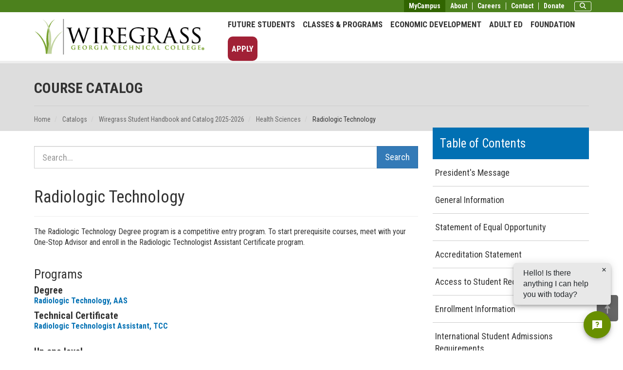

--- FILE ---
content_type: text/html; charset=UTF-8
request_url: https://wiregrass.edu/course-catalog/current/divisions/allied-health/radiologic-technology
body_size: 10702
content:
<!doctype html>
<html lang="en">
<head>
    <meta charset="utf-8"/>
<meta http-equiv="x-ua-compatible" content="ie=edge"/>


<meta name="robots" content="">

<title>Course Catalog | Wiregrass Georgia Technical College</title>

<meta name="viewport" content="width=device-width, initial-scale=1, maximum-scale=2"/>
<meta name="description" content="A record of the current and past Student Handbook and Course Catalogs for Wiregrass Georgia Technical College."/>
<meta name="keywords" content="Student Handbook, Course Catalog, Programs of Study"/>

        <link rel="icon" href="/favicon.ico">
            <link rel="apple-touch-icon" sizes="57x57" href="/images/apple-touch-icon-57.png"/>
                <link rel="apple-touch-icon" sizes="72x72" href="/images/apple-touch-icon-72.png"/>
                <link rel="apple-touch-icon" sizes="114x114" href="/images/apple-touch-icon-114.png"/>
                <link rel="apple-touch-icon" sizes="120x120" href="/images/apple-touch-icon-120.png"/>
                <link rel="apple-touch-icon" sizes="144x144" href="/images/apple-touch-icon-144.png"/>
                <link rel="apple-touch-icon" sizes="152x152" href="/images/apple-touch-icon-152.png"/>
        <meta name="application-name" content="Wiregrass Georgia Technical College">
        <meta name="msapplication-TileColor" content="#EFEFEF">
    <meta content="yes" name="mobile-web-app-capable">
    <meta name="mobile-web-app-status-bar-style" content="black-translucent">

        <link rel="canonical" href="https://www.wiregrass.edu/course-catalog"/>

        <meta property="og:title" content="Course Catalog | Wiregrass Georgia Technical College"/>
    <meta property="og:site_name" content="Wiregrass Georgia Technical College"/>
    <meta property="og:url" content="https://www.wiregrass.edu/course-catalog"/>
    <meta property="og:description" content="A record of the current and past Student Handbook and Course Catalogs for Wiregrass Georgia Technical College."/>
    <meta property="og:type" content="Website"/>
    <meta property="og:image" content="https://www.wiregrass.edu/uploads/groups/3/images/Logo/logo_copyright_2017.png" />


        <meta name="geo.region" content="US-GA"/>
    <meta name="geo.placename" content="Valdosta"/>
    <meta name="geo.position"
          content=";"/>
    <meta name="ICBM"
          content=";"/>
<!-- HTML5 Shim and Respond.js IE8 support of HTML5 elements and media queries -->
<!--[if lt IE 9]>
<script src="/packages/nimble/cms-static/html5shiv-printshiv.min.js" async></script>
<script src="/packages/nimble/cms-static/respond.min.js" async></script>
<![endif]-->

<script type="text/javascript" src="/packages/nimble/cms/web.0e476681b56424a79ce9.js" async></script>

<script type="text/javascript">
    if (!window.NimbleCms) (function (n, t, s) {
        s = n.NimbleCms = {_pending: []};
        for (var c in t) s[t[c]] = (function () {
            s._pending.push(arguments);
        }).bind(s, t[c]);
    })(window, ['widget', 'extern', 'ready', 'load']);
</script>

    <script async src="https://www.googletagmanager.com/gtag/js?id=G-L6BG2HBQGT"></script>
    <script type="text/javascript">
        window.dataLayer = window.dataLayer || [];
        function gtag(){dataLayer.push(arguments);}
        gtag('js', new Date());

        gtag('config', 'G-L6BG2HBQGT');
    </script>

<!-- begin header assets-->
<link href="/packages/nimble/education/web.bc3c2e8b4966900a41be.css" rel="stylesheet" type="text/css">
<!-- end header assets-->
<link rel="stylesheet" href="/packages/nimble/legacy/legacy-web-bundle.e453a41ede6a50517a45.css">
<link media="all" type="text/css" rel="stylesheet" href="https://wiregrass.edu/css/custom-styles.css">



<script type="text/javascript" src="/packages/nimble/legacy/legacy-web-bundle.e453a41ede6a50517a45.js"></script>



        <link rel="stylesheet" href="/dist/site.3642b2dab145b5a5dae3.css"/>


    <!-- Google Tag Manager -->
    <script>(function(w,d,s,l,i){w[l]=w[l]||[];w[l].push({'gtm.start':
                new Date().getTime(),event:'gtm.js'});var f=d.getElementsByTagName(s)[0],
                j=d.createElement(s),dl=l!='dataLayer'?'&l='+l:'';j.async=true;j.src=
                'https://www.googletagmanager.com/gtm.js?id='+i+dl;f.parentNode.insertBefore(j,f);
        })(window,document,'script','dataLayer','GTM-5DH55BW');</script>
    <!-- End Google Tag Manager -->

    <!-- Google Tag Manager -->
    <script>(function(w,d,s,l,i){w[l]=w[l]||[];w[l].push({'gtm.start':
                new Date().getTime(),event:'gtm.js'});var f=d.getElementsByTagName(s)[0],
                j=d.createElement(s),dl=l!='dataLayer'?'&l='+l:'';j.async=true;j.src=
                'https://www.googletagmanager.com/gtm.js?id='+i+dl;f.parentNode.insertBefore(j,f);
        })(window,document,'script','dataLayer','GTM-5DH55BW');</script>
    <!-- End Google Tag Manager -->

    <!-- Google Tag Manager -->
    <script>(function(w,d,s,l,i){w[l]=w[l]||[];w[l].push({'gtm.start':
                new Date().getTime(),event:'gtm.js'});var f=d.getElementsByTagName(s)[0],
            j=d.createElement(s),dl=l!='dataLayer'?'&l='+l:'';j.async=true;j.src=
            'https://www.googletagmanager.com/gtm.js?id='+i+dl;f.parentNode.insertBefore(j,f);
        })(window,document,'script','dataLayer','GTM-KLT8Z6C');</script>
    <!-- End Google Tag Manager -->

    <script src="/js/jquery.numscroller-1.0.js"></script>
    <script src="/js/siteimproveanalytics.js"></script>

    <!-- Global site tag (gtag.js) - Google Ads: 723018389 -->
    <script async src="https://www.googletagmanager.com/gtag/js?id=AW-723018389"></script>
    <script>
        window.dataLayer = window.dataLayer || [];
        function gtag(){dataLayer.push(arguments);}
        gtag('js', new Date());

        gtag('config', 'AW-723018389');
    </script>


    <style>
#course-menu-collapse {
    margin: -16px -15px 0 -15px;
}
#course-menu-collapse .panel-group .panel-heading+.panel-collapse>.list-group, .panel-group .panel-heading+.panel-collapse>.panel-body {
    border: 1px solid #ddd !important;
    margin-top: -1px;
    border-radius: 0px 0px 4px 4px !important;
}
.card-header {
    color: #333;
    background-color: #f5f5f5;
    border: 1px solid #ddd !important;
    border-radius: 4px !important;
}

</style>


</head>
<body>

<!-- Google Tag Manager (noscript) -->
<noscript><iframe src="https://www.googletagmanager.com/ns.html?id=GTM-5DH55BW"
                  height="0" width="0" style="display:none;visibility:hidden"></iframe></noscript>
<!-- End Google Tag Manager (noscript) -->

<!-- Google Tag Manager (noscript) -->
<noscript><iframe src="https://www.googletagmanager.com/ns.html?id=GTM-5DH55BW"
                  height="0" width="0" style="display:none;visibility:hidden"></iframe></noscript>
<!-- End Google Tag Manager (noscript) -->

<!-- Google Tag Manager (noscript) -->
<noscript><iframe src="https://www.googletagmanager.com/ns.html?id=GTM-KLT8Z6C"
                  height="0" width="0" style="display:none;visibility:hidden"></iframe></noscript>
<!-- End Google Tag Manager (noscript) -->

<!--[if lt IE 9]>
    <p class="alert alert-warning browserupgrade">You are using an <strong>outdated</strong> browser. Please <a href="//browsehappy.com/" target="_blank">upgrade your browser</a> to improve your experience.</p>
<![endif]-->
<noscript>
    <div class="alert alert-danger">
        <p>
            To use this site, you'll need to enable JavaScript. If you aren't sure how, <a href="//enable-javascript.com" target="_blank">follow these instructions</a>.
        </p>
    </div>
</noscript>
<div class="container-fluid wrapper">

        <header class="hidden-print">

    <nav aria-label="main navigation">

        
        <div class="nav-top container-fluid hidden-xs">

            <div class="header-links">

                <div class="container">

                    <div class="row">

                        <div class="vcenter pull-right col col-xs-12 col-sm-12 col-md-12 col-lg-12">
                                                        <ul class="nav navbar-nav navbar-right quick-links">
    <li class="active"><a href="/mycampus">MyCampus</a></li>
    <li><a href="/about">About</a></li>
    <li><a href="/jobs">Careers</a></li>
    <li><a href="https://wiregrass.secure.force.com/inquiry/TargetX_Base__InquiryForm#?formId=a0B5f000008ZHzeEAG" target="_blank">Contact</a></li>
    <li><a href="/donate">Donate</a></li>
        <li>
                <div class="header-search" role="search">
            <button class="search-toggle btn btn-sm" data-target="#mobile-search-lg" data-toggle="modal" type="button"><span class="fa fa-search fa-3x"></span><span class="sr-only">Search</span></button>

<div class="modal fade" id="mobile-search-lg" tabindex="-1" role="dialog" aria-labelledby="MobileSearch">
    <div class="modal-sm">
        <div class="modal-content" id="MobileSearch">
            <div class="modal-title sr-only">Site Search</div>
            <div class="modal-header">
                <button type="button" class="close" data-dismiss="modal"><span class="fa fa-times" aria-hidden="true"></span><span class="sr-only">Close</span></button>
            </div>
            <div class="modal-body">
                                <div class="program-modal-wrapper">
    <form method="GET" action="https://wiregrass.edu/course-catalog/current/search/programs" accept-charset="UTF-8" class="search">
    <div class="input-group">
        <label for="programSearch">Search Programs</label>
        <input class="form-control" id="programSearch" title="Catalog Search" placeholder="Accounting, Cosmetology, Nursing..." name="q" type="text">
        <span class="input-group-btn">
                <button class="btn btn-search" type="submit" title="Submit"><span class="fa fa-search"></span>Search</button>
        </span>
    </div>
    <div class="catalog-search-footer"><a href="/course-catalog/current/programs">Search all Programs A-Z</a></div>
    </form>
</div>


<hr style="color: rgba(0,0,0,0.2);" />

<form method="GET" action="https://wiregrass.edu/search" accept-charset="UTF-8" class="search">
    <div class="input-group">
        <label for="siteSearch">Search Site</label>
        <input class="form-control" title="Site Search" id="siteSearch" placeholder="Search..." name="q" type="text">
        <span class="input-group-btn">
                <button class="btn btn-search" type="submit" title="Submit"><span class="fa fa-search"></span>Search</button>
            </span>
    </div>
</form>

            </div>
            <div class="modal-footer">
                <button type="button" class="btn btn-default" data-dismiss="modal">Close</button>
            </div>
        </div>
    </div>
</div>



        </div>
            </li>
</ul>                                                    </div>

                    </div>

                </div>

            </div>

            <div class="container">

                <div class="row">

                    <div class="vcenter col col-xs-12 col-sm-4 col-md-4 col-lg-4">
                                                <div class="header-logo">
                            <a href="https://www.wiregrass.edu"><img class="img-responsive" src="/uploads/groups/3/images/Logo/logo_copyright_2017.png" alt="Wiregrass Georgia Technical College" title="Wiregrass Georgia Technical College" /></a>                        </div>
                                            </div><!--
                            --><div class="vcenter pull-right col col-xs-12 col-sm-8 col-md-8 col-lg-8">
                                                <div class="nav-main navbar-collapse collapse" role="navigation">
    <div class="container">

                <div data-editable="true"  class="design-block-1" data-block-name="design-block-1" data-block-id="4" data-module="nimble.widget.navigation" data-module-id="1" data-page-id="0" data-has-parent="0" data-shared="true"><ul class="nav navbar-nav navigation_1 " id="navigation_169821660b3d6d">
    <li class="dropdown"><a href="#" class="dropdown-toggle link828  " data-toggle="dropdown" aria-expanded="false">Future Students <span class="caret"></span></a><ul class="dropdown-menu row"><li class=""><a href="/one-stop" class="link810  page368  " target="_self">One-Stop</a></li><li class=""><a href="/one-stop/apply-to-wiregrass" class="link829  page377  " target="_self">Apply to Wiregrass</a></li><li class=""><a href="/georgia-match" class="link839  page405  " target="_self">GEORGIA MATCH</a></li><li class=""><a href="/academics/programs-hs" class="link220  page119  " target="_self">Programs for High School Students</a></li><li class=""><a href="/military-and-veteran-students" class="link232  page128  " target="_self">Military and Veteran Students</a></li><li class=""><a href="/financial-aid" class="link184  page59  " target="_self">Financial Aid</a></li><li class=""><a href="/mycampus/bookstore" class="link761  page246  " target="_self">Bookstore</a></li><li class=""><a href="/one-stop/apply-to-wiregrass/tuition-cost-and-fees" class="link830  page379  " target="_self">Tuition Cost and Fees</a></li></ul></li><li class="dropdown"><a href="#" class="dropdown-toggle link1  " data-toggle="dropdown" aria-expanded="false">Classes & Programs <span class="caret"></span></a><ul class="dropdown-menu row"><li class=""><a href="/academics" class="link284  page33  " target="_self">Academics</a></li><li class=""><a href="/academic-support-services" class="link285  page179  " target="_self">Academic Support Services</a></li><li class=""><a href="https://www.wiregrass.edu/course-catalog/current/programs" class="link398  " target="_blank">Programs of Study</a></li><li class=""><a href="https://www.wiregrass.edu/register-for-classes" class="link528  " target="_blank">Course Schedule</a></li><li class=""><a href="https://www.wiregrass.edu/online-programs" class="link744  " target="_blank">eCampus and Online Programs</a></li><li class=""><a href="/evening-programs" class="link752  page348  " target="_self">Evening Programs</a></li><li class=""><a href="/academics/programs-hs" class="link167  page119  " target="_self">Programs for High School Students</a></li><li class=""><a href="/academics/apprenticeships" class="link365  page224  " target="_self">Apprenticeships</a></li><li class=""><a href="/academics/gatapp" class="link273  page109  " target="_self">GaTAPP</a></li><li class=""><a href="/academics/live-work" class="link282  page108  " target="_self">Live Work</a></li><li class=""><a href="/academics/prior-learning-credit" class="link235  page118  " target="_self">Prior Learning Credit</a></li></ul></li><li class="dropdown"><a href="#" class="dropdown-toggle link581  " data-toggle="dropdown" aria-expanded="false">Economic Development <span class="caret"></span></a><ul class="dropdown-menu row"><li class=""><a href="https://ce.wiregrass.edu" class="link883  " target="_blank">Continuing Education</a></li><li class=""><a href="/academics/gatapp" class="link674  page109  " target="_self">GaTAPP</a></li><li class=""><a href="https://ce.wiregrass.edu/public/category/programArea.do?method=load&selectedProgramAreaId=1017809" class="link888  " target="_blank">Driver's Education</a></li><li class=""><a href="https://careertraining.wiregrass.edu/" class="link895  " target="_blank">Online Career Training</a></li><li class=""><a href="https://www.ed2go.com/wiregrass" class="link885  " target="_blank">Personal + Professional Development</a></li><li class=""><a href="/continuing-education/industryready" class="link588  page260  " target="_self">IndustryReady</a></li><li class=""><a href="https://ce.wiregrass.edu/search/publicCourseSearchDetails.do?method=load&courseId=1057661&selectedProgramAreaId=1024992&selectedProgramStreamId=" class="link940  " target="_blank">Real Estate Courses</a></li><li class=""><a href="/air-traffic-control" class="link589  page146  " target="_self">Air Traffic Control</a></li><li class=""><a href="/business-and-industry" class="link715  page136  " target="_self">Business and Industry</a></li><li class=""><a href="/business-and-industry/facility-rental" class="link592  page138  " target="_self">Facility Rentals</a></li></ul></li><li class="dropdown"><a href="#" class="dropdown-toggle link911  " data-toggle="dropdown" aria-expanded="false">Adult Ed <span class="caret"></span></a><ul class="dropdown-menu row"><li class=""><a href="/adult-education" class="link912  " target="_self">Overview</a></li><li class=""><a href="/adult-education/adult-ed-sites" class="link655  page83  " target="_self">Adult Education Sites</a></li><li class=""><a href="/adult-education/classes" class="link649  page63  " target="_self">Classes</a></li><li class=""><a href="/adult-education/career-plus" class="link955  page440  " target="_self">Career Plus</a></li><li class=""><a href="/adult-education/high-school-equivalency-ged-em-hiset-em" class="link653  page64  " target="_self">High School Equivalency (GED & <em>HiSET</em>)</a></li><li class=""><a href="/adult-education/transition-services-and-iet" class="link651  page85  " target="_self">Transition Services and IET</a></li><li class=""><a href="/adult-education/certified-literate-community-program" class="link650  page65  " target="_self">Certified Literate Community Program</a></li></ul></li><li class=""><a href="/foundation" class="link923  page97  " target="_self">Foundation</a></li><li class=""><a href="https://wiregrass.my.site.com/apply" class="link958  " target="_blank">Apply</a></li>
</ul></div>
        <div class="xs-quick-links hidden-sm hidden-md hidden-lg">
                        <ul class="nav navbar-nav navbar-right quick-links">
    <li class="active"><a href="/mycampus">MyCampus</a></li>
    <li><a href="/about">About</a></li>
    <li><a href="/jobs">Careers</a></li>
    <li><a href="https://wiregrass.secure.force.com/inquiry/TargetX_Base__InquiryForm#?formId=a0B5f000008ZHzeEAG" target="_blank">Contact</a></li>
    <li><a href="/donate">Donate</a></li>
        <li>
                <div class="header-search" role="search">
            <button class="search-toggle btn btn-sm" data-target="#mobile-search-lg" data-toggle="modal" type="button"><span class="fa fa-search fa-3x"></span><span class="sr-only">Search</span></button>

<div class="modal fade" id="mobile-search-lg" tabindex="-1" role="dialog" aria-labelledby="MobileSearch">
    <div class="modal-sm">
        <div class="modal-content" id="MobileSearch">
            <div class="modal-title sr-only">Site Search</div>
            <div class="modal-header">
                <button type="button" class="close" data-dismiss="modal"><span class="fa fa-times" aria-hidden="true"></span><span class="sr-only">Close</span></button>
            </div>
            <div class="modal-body">
                                <div class="program-modal-wrapper">
    <form method="GET" action="https://wiregrass.edu/course-catalog/current/search/programs" accept-charset="UTF-8" class="search">
    <div class="input-group">
        <label for="programSearch">Search Programs</label>
        <input class="form-control" id="programSearch" title="Catalog Search" placeholder="Accounting, Cosmetology, Nursing..." name="q" type="text">
        <span class="input-group-btn">
                <button class="btn btn-search" type="submit" title="Submit"><span class="fa fa-search"></span>Search</button>
        </span>
    </div>
    <div class="catalog-search-footer"><a href="/course-catalog/current/programs">Search all Programs A-Z</a></div>
    </form>
</div>


<hr style="color: rgba(0,0,0,0.2);" />

<form method="GET" action="https://wiregrass.edu/search" accept-charset="UTF-8" class="search">
    <div class="input-group">
        <label for="siteSearch">Search Site</label>
        <input class="form-control" title="Site Search" id="siteSearch" placeholder="Search..." name="q" type="text">
        <span class="input-group-btn">
                <button class="btn btn-search" type="submit" title="Submit"><span class="fa fa-search"></span>Search</button>
            </span>
    </div>
</form>

            </div>
            <div class="modal-footer">
                <button type="button" class="btn btn-default" data-dismiss="modal">Close</button>
            </div>
        </div>
    </div>
</div>



        </div>
            </li>
</ul>        </div>

    </div>
</div>                    </div>

                </div>

            </div>
        </div>

                <div class="nav-mobile container-fluid hidden-sm hidden-md hidden-lg">
    <div class="container">
        <div class="row">

            <div class="vcenter nav-mobile-logo text-center col-xs-6">
                                <a href="https://www.wiregrass.edu"><img class="img-responsive" src="/uploads/groups/3/images/Logo/logo_copyright_mini_2017.png" alt="Wiregrass Georgia Technical College" title="Wiregrass Georgia Technical College" /></a>            </div><!--
            --><div class="vcenter text-right col-xs-2">
                                <button class="search-toggle btn btn-sm" data-target="#mobile-search" data-toggle="modal" type="button"><span class="fa fa-search fa-3x"></span><span class="sr-only">Search</span></button>
            </div><!--
            --><div class="vcenter text-right col-xs-2">
                                <button class="translate-toggle btn btn-sm search-toggle" data-target="#translate-modal" data-toggle="modal" type="button"><img src="/images/translate.svg" alt="translate icon" class="sr-hidden translate-icon" /><span class="sr-only">Translate this page</span></button>
            </div><!--
            --><div class="vcenter text-left col-xs-2">
                                <button class="navbar-toggle btn btn-sm" data-target=".navbar-collapse" data-toggle="collapse" type="button"><span class="sr-only">Toggle navigation</span><span class="fa fa-bars fa-3x"></span></button>
            </div>


        </div>
    </div>

        <div class="modal fade" id="mobile-search" tabindex="-1" role="dialog" aria-labelledby="MobileSearch">
        <div class="modal-sm">
            <div class="modal-content" id="MobileSearch">
                <div class="modal-title sr-only">Site Search</div>
                <div class="modal-header">
                    <button type="button" class="close" data-dismiss="modal"><span class="fa fa-times" aria-hidden="true"></span><span class="sr-only">Close</span></button>
                    <h4 class="modal-title">Search</h4>
                </div>
                <div class="modal-body">
                                        <div class="program-modal-wrapper">
    <form method="GET" action="https://wiregrass.edu/course-catalog/current/search/programs" accept-charset="UTF-8" class="search">
    <div class="input-group">
        <label for="programSearch">Search Programs</label>
        <input class="form-control" id="programSearch" title="Catalog Search" placeholder="Accounting, Cosmetology, Nursing..." name="q" type="text">
        <span class="input-group-btn">
                <button class="btn btn-search" type="submit" title="Submit"><span class="fa fa-search"></span>Search</button>
        </span>
    </div>
    <div class="catalog-search-footer"><a href="/course-catalog/current/programs">Search all Programs A-Z</a></div>
    </form>
</div>


<hr style="color: rgba(0,0,0,0.2);" />

<form method="GET" action="https://wiregrass.edu/search" accept-charset="UTF-8" class="search">
    <div class="input-group">
        <label for="siteSearch">Search Site</label>
        <input class="form-control" title="Site Search" id="siteSearch" placeholder="Search..." name="q" type="text">
        <span class="input-group-btn">
                <button class="btn btn-search" type="submit" title="Submit"><span class="fa fa-search"></span>Search</button>
            </span>
    </div>
</form>

                </div>
                <div class="modal-footer">
                    <button type="button" class="btn btn-default" data-dismiss="modal">Close</button>
                </div>
            </div>
        </div>
    </div>
    </div>
                <div class="hidden-sm hidden-md hidden-lg">
            <div class="nav-main navbar-collapse collapse" role="navigation">
    <div class="container">

                <div data-editable="true"  class="design-block-1" data-block-name="design-block-1" data-block-id="4" data-module="nimble.widget.navigation" data-module-id="1" data-page-id="0" data-has-parent="0" data-shared="true"><ul class="nav navbar-nav navigation_1 " id="navigation_169821660b5c30">
    <li class="dropdown"><a href="#" class="dropdown-toggle link828  " data-toggle="dropdown" aria-expanded="false">Future Students <span class="caret"></span></a><ul class="dropdown-menu row"><li class=""><a href="/one-stop" class="link810  page368  " target="_self">One-Stop</a></li><li class=""><a href="/one-stop/apply-to-wiregrass" class="link829  page377  " target="_self">Apply to Wiregrass</a></li><li class=""><a href="/georgia-match" class="link839  page405  " target="_self">GEORGIA MATCH</a></li><li class=""><a href="/academics/programs-hs" class="link220  page119  " target="_self">Programs for High School Students</a></li><li class=""><a href="/military-and-veteran-students" class="link232  page128  " target="_self">Military and Veteran Students</a></li><li class=""><a href="/financial-aid" class="link184  page59  " target="_self">Financial Aid</a></li><li class=""><a href="/mycampus/bookstore" class="link761  page246  " target="_self">Bookstore</a></li><li class=""><a href="/one-stop/apply-to-wiregrass/tuition-cost-and-fees" class="link830  page379  " target="_self">Tuition Cost and Fees</a></li></ul></li><li class="dropdown"><a href="#" class="dropdown-toggle link1  " data-toggle="dropdown" aria-expanded="false">Classes & Programs <span class="caret"></span></a><ul class="dropdown-menu row"><li class=""><a href="/academics" class="link284  page33  " target="_self">Academics</a></li><li class=""><a href="/academic-support-services" class="link285  page179  " target="_self">Academic Support Services</a></li><li class=""><a href="https://www.wiregrass.edu/course-catalog/current/programs" class="link398  " target="_blank">Programs of Study</a></li><li class=""><a href="https://www.wiregrass.edu/register-for-classes" class="link528  " target="_blank">Course Schedule</a></li><li class=""><a href="https://www.wiregrass.edu/online-programs" class="link744  " target="_blank">eCampus and Online Programs</a></li><li class=""><a href="/evening-programs" class="link752  page348  " target="_self">Evening Programs</a></li><li class=""><a href="/academics/programs-hs" class="link167  page119  " target="_self">Programs for High School Students</a></li><li class=""><a href="/academics/apprenticeships" class="link365  page224  " target="_self">Apprenticeships</a></li><li class=""><a href="/academics/gatapp" class="link273  page109  " target="_self">GaTAPP</a></li><li class=""><a href="/academics/live-work" class="link282  page108  " target="_self">Live Work</a></li><li class=""><a href="/academics/prior-learning-credit" class="link235  page118  " target="_self">Prior Learning Credit</a></li></ul></li><li class="dropdown"><a href="#" class="dropdown-toggle link581  " data-toggle="dropdown" aria-expanded="false">Economic Development <span class="caret"></span></a><ul class="dropdown-menu row"><li class=""><a href="https://ce.wiregrass.edu" class="link883  " target="_blank">Continuing Education</a></li><li class=""><a href="/academics/gatapp" class="link674  page109  " target="_self">GaTAPP</a></li><li class=""><a href="https://ce.wiregrass.edu/public/category/programArea.do?method=load&selectedProgramAreaId=1017809" class="link888  " target="_blank">Driver's Education</a></li><li class=""><a href="https://careertraining.wiregrass.edu/" class="link895  " target="_blank">Online Career Training</a></li><li class=""><a href="https://www.ed2go.com/wiregrass" class="link885  " target="_blank">Personal + Professional Development</a></li><li class=""><a href="/continuing-education/industryready" class="link588  page260  " target="_self">IndustryReady</a></li><li class=""><a href="https://ce.wiregrass.edu/search/publicCourseSearchDetails.do?method=load&courseId=1057661&selectedProgramAreaId=1024992&selectedProgramStreamId=" class="link940  " target="_blank">Real Estate Courses</a></li><li class=""><a href="/air-traffic-control" class="link589  page146  " target="_self">Air Traffic Control</a></li><li class=""><a href="/business-and-industry" class="link715  page136  " target="_self">Business and Industry</a></li><li class=""><a href="/business-and-industry/facility-rental" class="link592  page138  " target="_self">Facility Rentals</a></li></ul></li><li class="dropdown"><a href="#" class="dropdown-toggle link911  " data-toggle="dropdown" aria-expanded="false">Adult Ed <span class="caret"></span></a><ul class="dropdown-menu row"><li class=""><a href="/adult-education" class="link912  " target="_self">Overview</a></li><li class=""><a href="/adult-education/adult-ed-sites" class="link655  page83  " target="_self">Adult Education Sites</a></li><li class=""><a href="/adult-education/classes" class="link649  page63  " target="_self">Classes</a></li><li class=""><a href="/adult-education/career-plus" class="link955  page440  " target="_self">Career Plus</a></li><li class=""><a href="/adult-education/high-school-equivalency-ged-em-hiset-em" class="link653  page64  " target="_self">High School Equivalency (GED & <em>HiSET</em>)</a></li><li class=""><a href="/adult-education/transition-services-and-iet" class="link651  page85  " target="_self">Transition Services and IET</a></li><li class=""><a href="/adult-education/certified-literate-community-program" class="link650  page65  " target="_self">Certified Literate Community Program</a></li></ul></li><li class=""><a href="/foundation" class="link923  page97  " target="_self">Foundation</a></li><li class=""><a href="https://wiregrass.my.site.com/apply" class="link958  " target="_blank">Apply</a></li>
</ul></div>
        <div class="xs-quick-links hidden-sm hidden-md hidden-lg">
                        <ul class="nav navbar-nav navbar-right quick-links">
    <li class="active"><a href="/mycampus">MyCampus</a></li>
    <li><a href="/about">About</a></li>
    <li><a href="/jobs">Careers</a></li>
    <li><a href="https://wiregrass.secure.force.com/inquiry/TargetX_Base__InquiryForm#?formId=a0B5f000008ZHzeEAG" target="_blank">Contact</a></li>
    <li><a href="/donate">Donate</a></li>
        <li>
                <div class="header-search" role="search">
            <button class="search-toggle btn btn-sm" data-target="#mobile-search-lg" data-toggle="modal" type="button"><span class="fa fa-search fa-3x"></span><span class="sr-only">Search</span></button>

<div class="modal fade" id="mobile-search-lg" tabindex="-1" role="dialog" aria-labelledby="MobileSearch">
    <div class="modal-sm">
        <div class="modal-content" id="MobileSearch">
            <div class="modal-title sr-only">Site Search</div>
            <div class="modal-header">
                <button type="button" class="close" data-dismiss="modal"><span class="fa fa-times" aria-hidden="true"></span><span class="sr-only">Close</span></button>
            </div>
            <div class="modal-body">
                                <div class="program-modal-wrapper">
    <form method="GET" action="https://wiregrass.edu/course-catalog/current/search/programs" accept-charset="UTF-8" class="search">
    <div class="input-group">
        <label for="programSearch">Search Programs</label>
        <input class="form-control" id="programSearch" title="Catalog Search" placeholder="Accounting, Cosmetology, Nursing..." name="q" type="text">
        <span class="input-group-btn">
                <button class="btn btn-search" type="submit" title="Submit"><span class="fa fa-search"></span>Search</button>
        </span>
    </div>
    <div class="catalog-search-footer"><a href="/course-catalog/current/programs">Search all Programs A-Z</a></div>
    </form>
</div>


<hr style="color: rgba(0,0,0,0.2);" />

<form method="GET" action="https://wiregrass.edu/search" accept-charset="UTF-8" class="search">
    <div class="input-group">
        <label for="siteSearch">Search Site</label>
        <input class="form-control" title="Site Search" id="siteSearch" placeholder="Search..." name="q" type="text">
        <span class="input-group-btn">
                <button class="btn btn-search" type="submit" title="Submit"><span class="fa fa-search"></span>Search</button>
            </span>
    </div>
</form>

            </div>
            <div class="modal-footer">
                <button type="button" class="btn btn-default" data-dismiss="modal">Close</button>
            </div>
        </div>
    </div>
</div>



        </div>
            </li>
</ul>        </div>

    </div>
</div>        </div>

            
    </nav>

</header>    
    <main>

                <section role="main" aria-labelledby="content">
            <div class="content container-fluid">

                                <div class="title-bar">
        <div class="container">
            <div class="row">
                <div class="col-xs-12 col-sm-12 col-md-12 col-lg-12">
                                        <div class="page-title">Course Catalog</div>
                                        <ol class="breadcrumb"><li><a href="/">Home</a></li><li class="active">Course Catalog</li></ol>
                </div>
            </div>
        </div>
    </div>

                <div id="content" class="container">
                    <div class="row">
                        <div class="col-xs-12 col-sm-12 col-md-12 col-lg-12">
                                                        
                        </div>
                    </div>
                        <ol class="breadcrumb catalog-breadcrumb">
    <li>
        <a href="/">Home</a>
    </li>
    <li>
        <a href="/course-catalog">Catalogs</a>
    </li>
            <li>
            <a href="/course-catalog/current">Wiregrass Student Handbook and Catalog 2025-2026</a>
        </li>
                                        <li>
            <a href="/course-catalog/current/divisions/allied-health">
                Health Sciences
            </a>
        </li>
        <li class="active">
            Radiologic Technology
        </li>
    </ol>
<div class="row catalog-wrapper">
    <div class="nimble-widget-catalog-content">
        <div id="catalog-search" class="catalog-search" role="search">
    <form method="GET" action="https://wiregrass.edu/course-catalog/current/search" accept-charset="UTF-8">
    <div class="document-search">
        <div class="input-group">
            <label for="document-search-field" class="sr-only">Search Catalog</label>
            <input class="form-control input-lg typeahead" placeholder="Search..." required="required" name="q" title="Search Catalog" type="text" id="document-search-field" autocomplete="off">
            <span class="input-group-btn">
                 <input class="btn btn-lg btn-primary" type="submit" value="Search" id="document-search-button">
             </span>
        </div>
    </div>
    </form>
</div>            <h1>Radiologic Technology</h1>
    <hr />
            The Radiologic Technology Degree program is a competitive entry program. To start prerequisite courses, meet with your One-Stop Advisor and enroll in the Radiologic Technologist Assistant Certificate program.
                            <div class="programs-list">
        <h3>Programs</h3>
        
                                                
                                                            

            
                            <h6 style="margin-bottom: 0px !important;">Degree</h6>
                                                    <a href="/course-catalog/current/programs/radiologic-technology-degree">Radiologic Technology, AAS</a><br />
                            
            
            
                            <h6 style="margin-bottom: 0px !important;">Technical Certificate</h6>
                                                    <a href="/course-catalog/current/programs/radiologic-technologist-a">Radiologic Technologist Assistant, TCC</a><br />
                                    </div>
        <h6 class="catalog-up-one-level">Up one level<br />
    <a href="/course-catalog/current/divisions/allied-health">
        Health Sciences
    </a>
    </h6>
        <div class="catalog-disclaimer" role="complementary">
    <small>
            <p><strong>Notice and Responsibilities Regarding this Catalog</strong></p>
        <p class="nimble-paragraph-line-break">The information in this College Catalog and Student Handbook accurately reflects current policies and procedures at the time of publication. Students are admitted to the College under and are subject to the provisions of the Wiregrass Georgia Technical College Catalog and Student Handbooks for the term they initially enroll. Students in all programs are admitted under and are subject to the provisions of the College Catalog and Student Handbook and applicable addendums for the term they are admitted to the program at Wiregrass Georgia Technical College. If for any reason a break in enrollment occurs, students must reapply and satisfy the College Catalog and Student Handbook requirements for the term of their re-entry to any program. The provisions of this catalog are not to be regarded as an irrevocable contract between Wiregrass Georgia Technical College and the student. The College reserves the right to change any provision or requirement at any time.</p>

        </small>
</div>
    </div>
    <div class="nimble-widget-catalog-nav">
        <div id="catalog-nav" role="navigation" aria-labelledby="catalog-nav-heading">
    <div class="catalog-nav-toggle">Table of Contents ▾</div>
    <ul class="nav nav-stacked catalog-nav">

        <li id="catalog-nav-heading" class="dropdown-header">Table of Contents</li>

                                    <li>
                    <a href="/course-catalog/current/presidents-message" class="">President&#039;s Message</a>
                </li>
                            <li>
                    <a href="/course-catalog/current/general-information" class="">General Information</a>
                </li>
                            <li>
                    <a href="/course-catalog/current/statement-of-equal-opportunity" class="">Statement of Equal Opportunity</a>
                </li>
                            <li>
                    <a href="/course-catalog/current/accreditation-statement" class="">Accreditation Statement</a>
                </li>
                            <li>
                    <a href="/course-catalog/current/access-to-student-records" class="">Access to Student Records (FERPA)</a>
                </li>
                            <li>
                    <a href="/course-catalog/current/admissions" class="">Enrollment Information</a>
                </li>
                            <li>
                    <a href="/course-catalog/current/international-student-admissions-requirements" class="">International Student Admissions Requirements</a>
                </li>
                            <li>
                    <a href="/course-catalog/current/dual-enrollment" class="">Programs for High School Students</a>
                </li>
                            <li>
                    <a href="/course-catalog/current/change-of-programs-and-dual-majors" class="">Change of Programs and Dual Majors</a>
                </li>
                            <li>
                    <a href="/course-catalog/current/assessment" class="">Assessment</a>
                </li>
                            <li>
                    <a href="/course-catalog/current/program-specific-fees-and-refunds" class="">Tuition and Fees</a>
                </li>
                            <li>
                    <a href="/course-catalog/current/financial-assistance-information" class="">Financial Assistance Information</a>
                </li>
                            <li>
                    <a href="/course-catalog/current/student-registration-and-academic-information" class="">Student Registration and Academic Information</a>
                </li>
                            <li>
                    <a href="/course-catalog/current/academic-procedure" class="">Academic Procedures</a>
                </li>
                            <li>
                    <a href="/course-catalog/current/prior-learning-assessments" class="">Prior Learning Credits</a>
                </li>
                            <li>
                    <a href="/course-catalog/current/attendance-policy" class="">Attendance Policy</a>
                </li>
                            <li>
                    <a href="/course-catalog/current/adding-and-withdrawing-from-courses" class="">Adding and Withdrawing from Courses</a>
                </li>
                            <li>
                    <a href="/course-catalog/current/grade-reporting-and-grading-system" class="">Grade Reporting and Grading System</a>
                </li>
                            <li>
                    <a href="/course-catalog/current/advisement-and-retention-center" class="">One-Stop Enrollment and Success Center</a>
                </li>
                            <li>
                    <a href="/course-catalog/current/support-services" class="">Support Services</a>
                </li>
                            <li>
                    <a href="/course-catalog/current/student-organizations-and-activities" class="">Student Organizations and Activities</a>
                </li>
                            <li>
                    <a href="/course-catalog/current/general-policies-and-procedures" class="">General Policies and Procedures</a>
                </li>
                            <li>
                    <a href="/course-catalog/current/technical-standards-for-allied-health" class="">Technical Standards for Health Sciences</a>
                </li>
                            <li>
                    <a href="/course-catalog/current/dress-code" class="">Dress Code</a>
                </li>
                            <li>
                    <a href="/course-catalog/current/student-grievances-general-policy" class="">Student Grievances General Policy</a>
                </li>
                            <li>
                    <a href="/course-catalog/current/unlawful-harassment-and-discrimination-of-student-" class="">Unlawful Harassment and Discrimination of Student Policy</a>
                </li>
                            <li>
                    <a href="/course-catalog/current/emergency-procedures" class="">Emergency Procedures</a>
                </li>
                            <li>
                    <a href="/course-catalog/current/community-resources" class="">Community Resources</a>
                </li>
                            <li>
                    <a href="/course-catalog/current/adult-education-and-ged" class="">Adult Education and GED</a>
                </li>
                    
        <li class="faculty-link"><a href="/course-catalog/current/faculty" class="">Faculty</a></li>
        <li class="colleges-link"><a href="/course-catalog/current/divisions" class="active">Areas of Study</a></li>
        <li class="programs-link programs-table-link"><a href="/course-catalog/current/programs" class="">Programs</a></li>
        <li class="courses-link"><a href="/course-catalog/current/courses" class="">Courses</a></li>

    </ul>
</div>

<script>
    $(document).ready(function() {

        $('.catalog-nav-toggle').on('click', function () {

            $('.catalog-nav').toggleClass('open');

            // Change arrow direction
            if ($('.catalog-nav').hasClass('open')) {
                $(this).text('Table of Contents ▴');
            } else {
                $(this).text('Table of Contents ▾');
            }

        });

    });
</script>    </div>
</div>









                                                                    <div aria-multiselectable="true" class="panel-group" id="course-menu-collapse" role="tablist">
    <div class="card panel">
        <div class="card-header panel-heading" id="course-heading-1" role="tab">
            <div class="panel-title"><a data-nimble-allow-click="true" aria-controls="course-collapse-1" aria-expanded="false" class="collapsed btn-link" data-parent="#course-collapse-1" data-target="#course-collapse-1" data-toggle="collapse" href="javascript:void(0)">Archived Catalogs (prior to 2017)</a></div>
        </div>
        <div aria-labelledby="course-heading-1" class="panel-collapse collapse" id="course-collapse-1" role="tabpanel" aria-expanded="false" style="height: 0px;">
            <div class="panel-body">
                <div data-editable="true"  class="course-catalog-archived-1" data-block-name="course-catalog-archived-1" data-block-id="845" data-module="nimble.widget.content" data-module-id="551" data-page-id="176" data-has-parent="0" data-shared="0" data-block-unique="true"><p>Alumni, former students, or current students requiring an archived catalog prior to the ones listed above can email the Office of the Registrar at registrar@wiregrass.edu or call (229) 259-5536.</p>
</div>            </div>
        </div>
    </div>


</div>

<div data-editable="true"  class="course-catalog-information-block" data-block-name="course-catalog-information-block" data-block-id="847" data-module="nimble.widget.content" data-module-id="553" data-page-id="176" data-has-parent="0" data-shared="0" data-block-unique="true"><div height="10px">
  <!--spacer DIV to retain widget -->
</div>
</div>                                    </div>
            </div>
        </section>
        
    </main>

        <footer class="hidden-print footer" role="contentinfo">
    <div class="container-fluid">

        <div class="footer-nav">

            <div class="container">

                <div class="col-xs-12 col-sm-6 col-md-3 col-lg-3">
                    <div data-editable="true"  class="design-block-8" data-block-name="design-block-8" data-block-id="13" data-module="nimble.widget.navigation" data-module-id="2" data-page-id="0" data-has-parent="0" data-shared="true"><ul class="nav nav-stacked navigation_2 " id="navigation_269821660b809f">
    <li class="dropdown-header">Our Community</li><li class=""><a href="/about" class="link253  page17  " target="_self">About</a></li><li class=""><a href="/institutional-effectiveness/accreditation" class="link254  page99  " target="_self">Accreditation</a></li><li class=""><a href="/about/about-board-of-directors" class="link185  page86  " target="_self">Board of Directors</a></li><li class=""><a href="/foundation" class="link931  page97  " target="_self">Foundation</a></li><li class=""><a href="/institutional-effectiveness" class="link255  page98  " target="_self">Institutional Effectiveness</a></li><li class=""><a href="/pr-marketing" class="link256  page70  " target="_self">Public Relations and Marketing</a></li><li class=""><a href="/policies-and-procedures-manual" class="link298  page89  " target="_self">Policies and Procedures Manual</a></li><li class=""><a href="/about/our-mascot" class="link977  page445  " target="_self">Our Mascot</a></li><li class=""><a href="/about/our-mascot/mascot-reservation" class="link976  page454  " target="_self">Reserve Max the Fox</a></li><li class=""><a href="https://blog.wiregrass.edu" class="link837  " target="_blank">Wiregrass Photo Blog</a></li>
</ul></div>                </div>

                <div class="col-xs-12 col-sm-6 col-md-3 col-lg-3">
                    <div data-editable="true"  class="design-block-9" data-block-name="design-block-9" data-block-id="17" data-module="nimble.widget.navigation" data-module-id="3" data-page-id="0" data-has-parent="0" data-shared="true"><ul class="nav nav-stacked navigation_3 " id="navigation_369821660b8f96">
    <li class="dropdown-header">Services</li><li class=""><a href="/mycampus/bookstore" class="link408  page246  " target="_self">Bookstore</a></li><li class=""><a href="/academics/live-work" class="link246  page108  " target="_self">Live Work</a></li><li class=""><a href="/mycampus/testing-services" class="link333  page187  " target="_self">Testing Services</a></li><li class=""><a href="/academics/live-work" class="link260  " target="_self">Automotive Appointments</a></li><li class=""><a href="/academics/live-work" class="link258  " target="_self">Cosmetology Appointments</a></li><li class=""><a href="/academics/live-work" class="link259  " target="_self">Dental Appointments</a></li><li class=""><a href="https://www.wiregrass.edu/uploads/files/09/c4/09c4961dedc9cad943c0256feeee8996.pdf" class="link759  " target="_blank">Esthetics Appointments</a></li><li class=""><a href="https://www.wiregrass.edu/printing-and-graphics" class="link764  " target="_blank">Printing and Graphics</a></li>
</ul></div>                </div>

                <div class="col-xs-12 col-sm-6 col-md-3 col-lg-3">
                    <div data-editable="true"  class="design-block-10" data-block-name="design-block-10" data-block-id="18" data-module="nimble.widget.navigation" data-module-id="4" data-page-id="0" data-has-parent="0" data-shared="true"><ul class="nav nav-stacked navigation_4 " id="navigation_469821660b9bf4">
    <li class="dropdown-header">Frequently Visited</li><li class=""><a href="/mycampus" class="link970  page91  " target="_self">myCampus</a></li><li class=""><a href="https://www.wiregrass.edu/register-for-classes" class="link531  " target="_blank">Course Schedule</a></li><li class=""><a href="https://www.wiregrass.edu/human-resources-career-employer-services" class="link397  " target="_blank">Human Resources</a></li><li class=""><a href="https://www.wiregrass.edu/course-catalog" class="link462  " target="_blank">Student Handbook and Catalog</a></li><li class=""><a href="/library" class="link62  page56  " target="_self">Library</a></li><li class=""><a href="/mycampus/orientation" class="link251  page169  " target="_self">Orientation</a></li><li class=""><a href="/academics/programs-hs" class="link248  page119  " target="_self">Programs for High School Students</a></li><li class=""><a href="/registrar/transcript-request" class="link249  page106  " target="_self">Transcript Request</a></li>
</ul></div>                </div>

                <div class="col-xs-12 col-sm-6 col-md-3 col-lg-3">
                    <div data-editable="true"  class="design-block-11" data-block-name="design-block-11" data-block-id="19" data-module="nimble.widget.navigation" data-module-id="5" data-page-id="0" data-has-parent="0" data-shared="true"><ul class="nav nav-stacked navigation_5 " id="navigation_569821660ba792">
    <li class="dropdown-header">Resources</li><li class=""><a href="/sitemap" class="link34  " target="_self">A-Z Site Index</a></li><li class=""><a href="/business-and-industry" class="link186  page136  " target="_self">Business and Industry</a></li><li class=""><a href="/human-resources-career-employer-services/equity-compliance" class="link747  page93  " target="_self">Campus Equity & Compliance</a></li><li class=""><a href="/about/campus-police" class="link59  page35  " target="_self">Campus Police</a></li><li class=""><a href="/employee-portal" class="link242  page171  " target="_self">Employee Portal</a></li><li class=""><a href="/about/faculty-staff-directory" class="link67  page38  " target="_self">Faculty & Staff Directory</a></li><li class=""><a href="https://www.wiregrass.edu/academics/gainful-employment" class="link402  " target="_blank">Gainful Employment</a></li><li class=""><a href="/open-records" class="link241  page71  " target="_self">Open Records Request</a></li>
</ul></div>                </div>

            </div>

        </div>

        <div class="footer-location-info">
            <div class="container">

                <div class="col-xs-12 col-sm-6 col-md-3 col-lg-3">
                    <div data-editable="true"  class="design-block-12" data-block-name="design-block-12" data-block-id="15" data-module="nimble.widget.content" data-module-id="7" data-page-id="0" data-has-parent="0" data-shared="true"><p><span class="custom-heading-sm">Campus Locations</span></p>

<div><strong>Main Campus</strong><br />
4089 Val Tech Road<br />
Valdosta, Georgia 31602<br />
(229) 333-2100<br />
Fax (229) 333-2129</div>

<div>» <a href="/uploads/files/9e/95/9e9513ef9db5a87a389ea3049d4c845b.pdf" target="_blank">Campus Map - Download PDF</a><br />
» <a href="https://maps.google.com/?saddr=Current+Location&amp;daddr=408+Val+Tech+Road+Valdosta+GA+31602" target="_blank">Open in Google Maps</a></div>

<div>
<hr />
<p><strong>Ben Hill-Irwin Campus</strong><br />
667 Perry House Road<br />
Fitzgerald, Georgia 31750<br />
(229) 468-2000<br />
Fax (229) 468-2110</p>
</div>

<div>» <a href="/uploads/files/40/25/4025a16702423b264b01d073f30777e1.pdf" target="_blank">Campus Map - Download PDF</a><br />
» <a href="https://maps.google.com/?saddr=Current+Location&amp;daddr=667+Perry+House+Road+Fitzgerald,+Georgia+31750" target="_blank">Open in Google Maps</a>

<hr />
<p><strong>Coffee County Campus</strong><br />
706 West Baker Highway<br />
Douglas, Georgia 31533<br />
(912) 389-4303<br />
Fax (912) 389-4308</p>
</div>

<div>» <a href="/uploads/files/a8/a0/a8a0106e12230ee8a4aa51686ec25067.pdf" target="_blank">Campus Map - Download PDF</a><br />
» <a href="https://maps.google.com/?saddr=Current+Location&amp;daddr=706+West+Baker+Highway+Douglas+Georgia+31533" target="_blank">Open in Google Maps</a></div>

<div>
<hr />
<p><strong>Cook County Center</strong><br />
1676 North Elm Street<br />
Sparks, Georgia 31647<br />
(229) 549-7368<br />
Fax (229) 549-6286</p>
</div>

<div>» <a href="/uploads/files/d0/75/d0758f93f0079393632af750aa83bd35.pdf">Campus Map - Download PDF</a><br />
» <a href="https://maps.google.com/?saddr=Current+Location&amp;daddr=1676+North+Elm+Street+Sparks+GA+31647" target="_blank">Open in Google Maps</a></div>
</div>                </div>

                <div class="col-xs-12 col-sm-6 col-md-3 col-lg-3">
                    <div data-editable="true"  class="design-block-13" data-block-name="design-block-13" data-block-id="33" data-module="nimble.widget.content" data-module-id="366" data-page-id="0" data-has-parent="0" data-shared="true"><p><span class="custom-heading-sm">OTHER LOCATIONS</span></p>

<p>Lakeland<br />
Moody AFB<br />
Nashville<br />
Ocilla<br />
Pearson<br />
Quitman<br />
Rochelle<br />
Statenville</p>

<p><span class="custom-heading-sm">Click to sign up<br />
for a <strong><a href="https://www.wiregrass.edu/visit">VISIT!</a></strong></span></p>
</div>                    <div data-editable="true"  class="design-block-15" data-block-name="design-block-15" data-block-id="34" data-module="nimble.widget.content" data-module-id="8" data-page-id="0" data-has-parent="0" data-shared="true"><p><br />
<strong>General Office Hours</strong><br />
Mon-Thurs: 7:30 am-5:30 pm</p>

<p><strong>General Info</strong><br />
(229) 333-2100</p>

<address> </address>
</div>                                        <div class="footer-social-media">
                        <div data-editable="true"  class="social-media-block" data-block-name="social-media-block" data-block-id="940" data-module="nimble.widget.content" data-module-id="609" data-page-id="0" data-has-parent="0" data-shared="true"><p><a href="https://www.facebook.com/wiregrasstech" rel="noopener" target="_blank" title="Facebook"><span aria-hidden="true" class="fa fa-facebook"></span> <span class="sr-only">Like us on Facebook</span></a> <a href="https://twitter.com/WiregrassTech" rel="noopener" target="_blank" title="Twitter"> <span aria-hidden="true" class="fa fa-twitter"></span> <span class="sr-only">Follow us on X</span></a> <a href="https://www.youtube.com/user/WiregrassGaTech" rel="noopener" target="_blank" title="You Tube"><span aria-hidden="true" class="fa fa-youtube"></span> <span class="sr-only">Watch us on YouTube</span></a> <a href="https://instagram.com/wiregrasstech" rel="noopener" target="_blank" title="Instagram"><span aria-hidden="true" class="fa fa-instagram"></span> <span class="sr-only">Follow us on Instagram</span></a> <a href="https://www.linkedin.com/edu/school?id=32530" rel="noopener" target="_blank" title="LinkedIn"><span class="sr-only">Follow us on LinkedIn</span> </a></p>
</div>                                        </div>
                </div>

                <div class="col-xs-12 col-sm-12 col-md-6 col-lg-6">
                    <div data-editable="true"  class="design-block-14" data-block-name="design-block-14" data-block-id="14" data-module="nimble.widget.content" data-module-id="6" data-page-id="0" data-has-parent="0" data-shared="true"><div class="embed-responsive embed-responsive-4by3"><iframe class="embed-responsive-item" height="480" src="https://www.google.com/maps/d/u/1/embed?mid=12RLGrejaoPdrO8fMoLOzwHvt724NUg0d" title="Wiregrass Locations" width="640"></iframe></div>
</div>                </div>

            </div>
        </div>

        <div class="footer-legal">
            <div class="container">

                <div class="row">

                    <div class="text-center col-xs-12 col-sm-12 col-md-12 col-lg-12">
                                                <div data-editable="true"  class="design-block-16" data-block-name="design-block-16" data-block-id="39" data-module="nimble.widget.content" data-module-id="26" data-page-id="0" data-has-parent="0" data-shared="true"><p>© 2017 Wiregrass Georgia Technical College. All Rights Reserved. | A Unit of the Technical College System of Georgia</p>

<p><a href="/equal-opp">EEO</a> · <a href="/institutional-effectiveness/accreditation">SACSCOC</a> · <a href="https://www.wiregrass.edu/consumer-information-disclosures">Consumer Information Disclosures</a> · <a href="/about/campus-police">Security Report</a> · <a href="https://msdsmanagement.msdsonline.com/company/6bbf664c-b06f-4e73-9bb4-2949f965177d/">MSDSOnline (VelocityEHS) Safety Data Sheet Search</a> · <a href="https://humantraffickinghotline.org/" target="_blank">Human Trafficking Hotline</a> · <a href="https://cm.maxient.com/reportingform.php?WiregrassGATC&amp;layout_id=0">WeCare Reporting Form</a> · <a href="https://www.wiregrass.edu/academics/gainful-employment">Gainful Employment</a><br />
<a href="/accessibility">Accessibility</a> · <a href="/privacy-policy">Privacy Policy</a> · <a href="/disclaimer">Disclaimer</a><span class="hidden-xs"> — <a href="/admin">ADMIN</a></span></p>
<script id='edullaChatScript' type='text/javascript' src='https://bot.app.edulla.ai/injectchat.js?tid=wiregrass'></script></div>                        <span class="hidden-xs"><em><a href="https://www.nimblecms.com" target="_blank">Powered by nimbleCMS</a></em></span>
                    </div>

                </div>

            </div>
        </div>

    </div>
</footer>    
        <a class="back-to-top hidden-print" href="javascript:void(0);" style="display: inline;" title="Back to Top"><img src="/images/arrow-up.png" align="absmiddle" alt="Move Back to Top" /></a>
</div>




<script type="text/javascript" src="/dist/site.3642b2dab145b5a5dae3.js"></script>
<script type="text/javascript" src="/dist/monsidotracking.1230713ea3c627c2d51a.js"></script>

</body>
</html>


--- FILE ---
content_type: text/html; charset=utf-8
request_url: https://www.google.com/maps/d/embed?mid=12RLGrejaoPdrO8fMoLOzwHvt724NUg0d
body_size: 4161
content:
<!DOCTYPE html><html itemscope itemtype="http://schema.org/WebSite"><head><script nonce="jRT0Xx7qTaomAt6tn7uAdw">window['ppConfig'] = {productName: '06194a8f37177242d55a18e38c5a91c6', deleteIsEnforced:  false , sealIsEnforced:  false , heartbeatRate:  0.5 , periodicReportingRateMillis:  60000.0 , disableAllReporting:  false };(function(){'use strict';function k(a){var b=0;return function(){return b<a.length?{done:!1,value:a[b++]}:{done:!0}}}function l(a){var b=typeof Symbol!="undefined"&&Symbol.iterator&&a[Symbol.iterator];if(b)return b.call(a);if(typeof a.length=="number")return{next:k(a)};throw Error(String(a)+" is not an iterable or ArrayLike");}var m=typeof Object.defineProperties=="function"?Object.defineProperty:function(a,b,c){if(a==Array.prototype||a==Object.prototype)return a;a[b]=c.value;return a};
function n(a){a=["object"==typeof globalThis&&globalThis,a,"object"==typeof window&&window,"object"==typeof self&&self,"object"==typeof global&&global];for(var b=0;b<a.length;++b){var c=a[b];if(c&&c.Math==Math)return c}throw Error("Cannot find global object");}var p=n(this);function q(a,b){if(b)a:{var c=p;a=a.split(".");for(var d=0;d<a.length-1;d++){var e=a[d];if(!(e in c))break a;c=c[e]}a=a[a.length-1];d=c[a];b=b(d);b!=d&&b!=null&&m(c,a,{configurable:!0,writable:!0,value:b})}}
q("Object.is",function(a){return a?a:function(b,c){return b===c?b!==0||1/b===1/c:b!==b&&c!==c}});q("Array.prototype.includes",function(a){return a?a:function(b,c){var d=this;d instanceof String&&(d=String(d));var e=d.length;c=c||0;for(c<0&&(c=Math.max(c+e,0));c<e;c++){var f=d[c];if(f===b||Object.is(f,b))return!0}return!1}});
q("String.prototype.includes",function(a){return a?a:function(b,c){if(this==null)throw new TypeError("The 'this' value for String.prototype.includes must not be null or undefined");if(b instanceof RegExp)throw new TypeError("First argument to String.prototype.includes must not be a regular expression");return this.indexOf(b,c||0)!==-1}});function r(a,b,c){a("https://csp.withgoogle.com/csp/proto/"+encodeURIComponent(b),JSON.stringify(c))}function t(){var a;if((a=window.ppConfig)==null?0:a.disableAllReporting)return function(){};var b,c,d,e;return(e=(b=window)==null?void 0:(c=b.navigator)==null?void 0:(d=c.sendBeacon)==null?void 0:d.bind(navigator))!=null?e:u}function u(a,b){var c=new XMLHttpRequest;c.open("POST",a);c.send(b)}
function v(){var a=(w=Object.prototype)==null?void 0:w.__lookupGetter__("__proto__"),b=x,c=y;return function(){var d=a.call(this),e,f,g,h;r(c,b,{type:"ACCESS_GET",origin:(f=window.location.origin)!=null?f:"unknown",report:{className:(g=d==null?void 0:(e=d.constructor)==null?void 0:e.name)!=null?g:"unknown",stackTrace:(h=Error().stack)!=null?h:"unknown"}});return d}}
function z(){var a=(A=Object.prototype)==null?void 0:A.__lookupSetter__("__proto__"),b=x,c=y;return function(d){d=a.call(this,d);var e,f,g,h;r(c,b,{type:"ACCESS_SET",origin:(f=window.location.origin)!=null?f:"unknown",report:{className:(g=d==null?void 0:(e=d.constructor)==null?void 0:e.name)!=null?g:"unknown",stackTrace:(h=Error().stack)!=null?h:"unknown"}});return d}}function B(a,b){C(a.productName,b);setInterval(function(){C(a.productName,b)},a.periodicReportingRateMillis)}
var D="constructor __defineGetter__ __defineSetter__ hasOwnProperty __lookupGetter__ __lookupSetter__ isPrototypeOf propertyIsEnumerable toString valueOf __proto__ toLocaleString x_ngfn_x".split(" "),E=D.concat,F=navigator.userAgent.match(/Firefox\/([0-9]+)\./),G=(!F||F.length<2?0:Number(F[1])<75)?["toSource"]:[],H;if(G instanceof Array)H=G;else{for(var I=l(G),J,K=[];!(J=I.next()).done;)K.push(J.value);H=K}var L=E.call(D,H),M=[];
function C(a,b){for(var c=[],d=l(Object.getOwnPropertyNames(Object.prototype)),e=d.next();!e.done;e=d.next())e=e.value,L.includes(e)||M.includes(e)||c.push(e);e=Object.prototype;d=[];for(var f=0;f<c.length;f++){var g=c[f];d[f]={name:g,descriptor:Object.getOwnPropertyDescriptor(Object.prototype,g),type:typeof e[g]}}if(d.length!==0){c=l(d);for(e=c.next();!e.done;e=c.next())M.push(e.value.name);var h;r(b,a,{type:"SEAL",origin:(h=window.location.origin)!=null?h:"unknown",report:{blockers:d}})}};var N=Math.random(),O=t(),P=window.ppConfig;P&&(P.disableAllReporting||P.deleteIsEnforced&&P.sealIsEnforced||N<P.heartbeatRate&&r(O,P.productName,{origin:window.location.origin,type:"HEARTBEAT"}));var y=t(),Q=window.ppConfig;if(Q)if(Q.deleteIsEnforced)delete Object.prototype.__proto__;else if(!Q.disableAllReporting){var x=Q.productName;try{var w,A;Object.defineProperty(Object.prototype,"__proto__",{enumerable:!1,get:v(),set:z()})}catch(a){}}
(function(){var a=t(),b=window.ppConfig;b&&(b.sealIsEnforced?Object.seal(Object.prototype):b.disableAllReporting||(document.readyState!=="loading"?B(b,a):document.addEventListener("DOMContentLoaded",function(){B(b,a)})))})();}).call(this);
</script><title itemprop="name">Wiregrass Locations - Google My Maps</title><meta name="robots" content="noindex,nofollow"/><meta http-equiv="X-UA-Compatible" content="IE=edge,chrome=1"><meta name="viewport" content="initial-scale=1.0,minimum-scale=1.0,maximum-scale=1.0,user-scalable=0,width=device-width"/><meta name="description" itemprop="description" content="Wiregrass Locations"/><meta itemprop="url" content="https://www.google.com/maps/d/viewer?mid=12RLGrejaoPdrO8fMoLOzwHvt724NUg0d"/><meta itemprop="image" content="https://www.google.com/maps/d/thumbnail?mid=12RLGrejaoPdrO8fMoLOzwHvt724NUg0d"/><meta property="og:type" content="website"/><meta property="og:title" content="Wiregrass Locations - Google My Maps"/><meta property="og:description" content="Wiregrass Locations"/><meta property="og:url" content="https://www.google.com/maps/d/viewer?mid=12RLGrejaoPdrO8fMoLOzwHvt724NUg0d"/><meta property="og:image" content="https://www.google.com/maps/d/thumbnail?mid=12RLGrejaoPdrO8fMoLOzwHvt724NUg0d"/><meta property="og:site_name" content="Google My Maps"/><meta name="twitter:card" content="summary_large_image"/><meta name="twitter:title" content="Wiregrass Locations - Google My Maps"/><meta name="twitter:description" content="Wiregrass Locations"/><meta name="twitter:image:src" content="https://www.google.com/maps/d/thumbnail?mid=12RLGrejaoPdrO8fMoLOzwHvt724NUg0d"/><link rel="stylesheet" id="gmeviewer-styles" href="https://www.gstatic.com/mapspro/_/ss/k=mapspro.gmeviewer.qfdAdOTWlq4.L.W.O/am=AAAI/d=0/rs=ABjfnFXthFV8KfpZsJabjndTCto9_-fYgw" nonce="vd7Y54VkL4FP21tAI_b2cA"><link rel="stylesheet" href="https://fonts.googleapis.com/css?family=Roboto:300,400,500,700" nonce="vd7Y54VkL4FP21tAI_b2cA"><link rel="shortcut icon" href="//www.gstatic.com/mapspro/images/favicon-001.ico"><link rel="canonical" href="https://www.google.com/mymaps/viewer?mid=12RLGrejaoPdrO8fMoLOzwHvt724NUg0d&amp;hl=en_US"></head><body jscontroller="O1VPAb" jsaction="click:cOuCgd;"><div class="c4YZDc HzV7m-b7CEbf SfQLQb-dIxMhd-bN97Pc-b3rLgd"><div class="jQhVs-haAclf"><div class="jQhVs-uMX1Ee-My5Dr-purZT-uDEFge"><div class="jQhVs-uMX1Ee-My5Dr-purZT-uDEFge-bN97Pc"><div class="jQhVs-uMX1Ee-My5Dr-purZT-uDEFge-Bz112c"></div><div class="jQhVs-uMX1Ee-My5Dr-purZT-uDEFge-fmcmS-haAclf"><div class="jQhVs-uMX1Ee-My5Dr-purZT-uDEFge-fmcmS">Open full screen to view more</div></div></div></div></div><div class="i4ewOd-haAclf"><div class="i4ewOd-UzWXSb" id="map-canvas"></div></div><div class="X3SwIb-haAclf NBDE7b-oxvKad"><div class="X3SwIb-i8xkGf"></div></div><div class="Te60Vd-ZMv3u dIxMhd-bN97Pc-b3rLgd"><div class="dIxMhd-bN97Pc-Tswv1b-Bz112c"></div><div class="dIxMhd-bN97Pc-b3rLgd-fmcmS">This map was created by a user. <a href="//support.google.com/mymaps/answer/3024454?hl=en&amp;amp;ref_topic=3188329" target="_blank">Learn how to create your own.</a></div><div class="dIxMhd-bN97Pc-b3rLgd-TvD9Pc" title="Close"></div></div><script nonce="jRT0Xx7qTaomAt6tn7uAdw">
  function _DumpException(e) {
    if (window.console) {
      window.console.error(e.stack);
    }
  }
  var _pageData = "[[1,null,null,null,null,null,null,null,null,null,\"at\",\"\",\"\",1770133090602,\"\",\"en_US\",false,[],\"https://www.google.com/maps/d/viewer?mid\\u003d12RLGrejaoPdrO8fMoLOzwHvt724NUg0d\",\"https://www.google.com/maps/d/embed?mid\\u003d12RLGrejaoPdrO8fMoLOzwHvt724NUg0d\\u0026ehbc\\u003d2E312F\",\"https://www.google.com/maps/d/edit?mid\\u003d12RLGrejaoPdrO8fMoLOzwHvt724NUg0d\",\"https://www.google.com/maps/d/thumbnail?mid\\u003d12RLGrejaoPdrO8fMoLOzwHvt724NUg0d\",null,null,true,\"https://www.google.com/maps/d/print?mid\\u003d12RLGrejaoPdrO8fMoLOzwHvt724NUg0d\",\"https://www.google.com/maps/d/pdf?mid\\u003d12RLGrejaoPdrO8fMoLOzwHvt724NUg0d\",\"https://www.google.com/maps/d/viewer?mid\\u003d12RLGrejaoPdrO8fMoLOzwHvt724NUg0d\",null,false,\"/maps/d\",\"maps/sharing\",\"//www.google.com/intl/en_US/help/terms_maps.html\",true,\"https://docs.google.com/picker\",null,false,null,[[[\"//www.gstatic.com/mapspro/images/google-my-maps-logo-regular-001.png\",143,25],[\"//www.gstatic.com/mapspro/images/google-my-maps-logo-regular-2x-001.png\",286,50]],[[\"//www.gstatic.com/mapspro/images/google-my-maps-logo-small-001.png\",113,20],[\"//www.gstatic.com/mapspro/images/google-my-maps-logo-small-2x-001.png\",226,40]]],1,\"https://www.gstatic.com/mapspro/_/js/k\\u003dmapspro.gmeviewer.en_US.aD-ZN9HWuyw.O/am\\u003dAAAI/d\\u003d0/rs\\u003dABjfnFXTDj8GOHbRIykjmWUmVwA0UTHAoA/m\\u003dgmeviewer_base\",null,null,true,null,\"US\",null,null,null,null,null,null,true],[\"mf.map\",\"12RLGrejaoPdrO8fMoLOzwHvt724NUg0d\",\"Wiregrass Locations\",null,[-83.43514139999999,31.65951339999999,-82.85833269999999,30.889449500000005],[-83.43514139999999,31.65951339999999,-82.85833269999999,30.889449500000005],[[null,\"pHILV2fyV8Q\",\"Wiregrass Locations\",\"\",[[[\"https://mt.googleapis.com/vt/icon/name\\u003dicons/onion/SHARED-mymaps-container-bg_4x.png,icons/onion/SHARED-mymaps-container_4x.png,icons/onion/1603-house_4x.png\\u0026highlight\\u003dff000000,7CB342\\u0026scale\\u003d2.0\"],null,1,1,[[null,[30.889449500000005,-83.35338759999999]],\"0\",null,\"pHILV2fyV8Q\",[30.8894495,-83.35338759999999],[0,0],\"34377664AE7560B4\"],[[\"Valdosta Campus - Main Campus\"]]],[[\"https://mt.googleapis.com/vt/icon/name\\u003dicons/onion/SHARED-mymaps-pin-container-bg_4x.png,icons/onion/SHARED-mymaps-pin-container_4x.png,icons/onion/1899-blank-shape_pin_4x.png\\u0026highlight\\u003dff000000,7CB342\\u0026scale\\u003d2.0\"],null,1,1,[[null,[31.155905200000003,-83.43514139999999]],\"0\",null,\"pHILV2fyV8Q\",[31.1559052,-83.43514139999999],[0,-128],\"343776C018F71483\"],[[\"Cook County Workforce Development Center\"]]],[[\"https://mt.googleapis.com/vt/icon/name\\u003dicons/onion/SHARED-mymaps-pin-container-bg_4x.png,icons/onion/SHARED-mymaps-pin-container_4x.png,icons/onion/1899-blank-shape_pin_4x.png\\u0026highlight\\u003dff000000,7CB342\\u0026scale\\u003d2.0\"],null,1,1,[[null,[31.65951339999999,-83.26419059999999]],\"0\",null,\"pHILV2fyV8Q\",[31.65951339999999,-83.26419059999999],[0,-128],\"34377732D94372CE\"],[[\"Ben Hill-Irwin Campus\"]]],[[\"https://mt.googleapis.com/vt/icon/name\\u003dicons/onion/SHARED-mymaps-pin-container-bg_4x.png,icons/onion/SHARED-mymaps-pin-container_4x.png,icons/onion/1899-blank-shape_pin_4x.png\\u0026highlight\\u003dff000000,7CB342\\u0026scale\\u003d2.0\"],null,1,1,[[null,[31.500085700000003,-82.85833269999999]],\"0\",null,\"pHILV2fyV8Q\",[31.5000857,-82.85833269999999],[0,-128],\"3437776C17E6C1FB\"],[[\"Coffee Campus\"]]]],null,null,true,null,null,null,null,[[\"pHILV2fyV8Q\",1,null,null,null,\"https://www.google.com/maps/d/kml?mid\\u003d12RLGrejaoPdrO8fMoLOzwHvt724NUg0d\\u0026resourcekey\\u0026lid\\u003dpHILV2fyV8Q\",null,null,null,null,null,2,null,[[[\"34377664AE7560B4\",[[[30.8894495,-83.35338759999999]]],null,null,0,[[\"name\",[\"Valdosta Campus - Main Campus\"],1],[\"description\",[\"The Valdosta Campus, located in Lowndes County, is Wiregrass\u0027s main campus. The facilities at the Valdosta Campus allow students to study health sciences, business technology, automotive repair, mechatronics, welding, culinary arts, and many more programs.\"],1],null,null,[null,\"ChIJgSGBuOtl7ogRpk22exlneUY\",true]],null,0],[\"343776C018F71483\",[[[31.1559052,-83.43514139999999]]],null,null,1,[[\"name\",[\"Cook County Workforce Development Center\"],1],null,null,null,[null,\"ChIJERrka5EN7ogR9HwJqfdw3fE\",true]],null,1],[\"34377732D94372CE\",[[[31.65951339999999,-83.26419059999999]]],null,null,1,[[\"name\",[\"Ben Hill-Irwin Campus\"],1],null,null,null,[null,\"ChIJKdkSAj3o8YgR4MRUOf2sv4A\",true]],null,2],[\"3437776C17E6C1FB\",[[[31.5000857,-82.85833269999999]]],null,null,1,[[\"name\",[\"Coffee Campus\"],1],null,null,null,[null,\"ChIJpWRrGJkr8IgRAVUGxWj1Ly4\",true]],null,3]],[[[\"https://mt.googleapis.com/vt/icon/name\\u003dicons/onion/SHARED-mymaps-container-bg_4x.png,icons/onion/SHARED-mymaps-container_4x.png,icons/onion/1603-house_4x.png\\u0026highlight\\u003dff000000,7CB342\\u0026scale\\u003d2.0\"],[[\"7CB342\",1],1200],[[\"7CB342\",0.30196078431372547],[\"7CB342\",1],1200]],[[\"https://mt.googleapis.com/vt/icon/name\\u003dicons/onion/SHARED-mymaps-pin-container-bg_4x.png,icons/onion/SHARED-mymaps-pin-container_4x.png,icons/onion/1899-blank-shape_pin_4x.png\\u0026highlight\\u003dff000000,7CB342\\u0026scale\\u003d2.0\",[32,64]],[[\"7CB342\",1],1200],[[\"7CB342\",0.30196078431372547],[\"7CB342\",1],1200]]]]]],null,null,null,null,null,1]],[2],null,null,\"mapspro_in_drive\",\"12RLGrejaoPdrO8fMoLOzwHvt724NUg0d\",\"https://drive.google.com/abuse?id\\u003d12RLGrejaoPdrO8fMoLOzwHvt724NUg0d\",true,false,false,\"\",2,false,\"https://www.google.com/maps/d/kml?mid\\u003d12RLGrejaoPdrO8fMoLOzwHvt724NUg0d\\u0026resourcekey\",13029849,true,false,\"\",true,\"\",true,null,[null,null,[1635210632,176121000],[1606935448,627000000]],false,\"https://support.google.com/legal/troubleshooter/1114905#ts\\u003d9723198%2C1115689\"]]";</script><script type="text/javascript" src="//maps.googleapis.com/maps/api/js?v=3.61&client=google-maps-pro&language=en_US&region=US&libraries=places,visualization,geometry,search" nonce="jRT0Xx7qTaomAt6tn7uAdw"></script><script id="base-js" src="https://www.gstatic.com/mapspro/_/js/k=mapspro.gmeviewer.en_US.aD-ZN9HWuyw.O/am=AAAI/d=0/rs=ABjfnFXTDj8GOHbRIykjmWUmVwA0UTHAoA/m=gmeviewer_base" nonce="jRT0Xx7qTaomAt6tn7uAdw"></script><script nonce="jRT0Xx7qTaomAt6tn7uAdw">_startApp();</script></div></body></html>

--- FILE ---
content_type: text/html
request_url: https://bot.app.edulla.ai/index.html?tid=wiregrass
body_size: 939
content:
<!doctype html><html lang="en"><head><meta charset="utf-8"/><link rel="icon" href="/favicon.ico"/><meta name="viewport" content="width=device-width,height=device-height,minimum-scale=1,maximum-scale=5"/><meta name="theme-color" content="#000000"/><meta name="description" content="Edulla Chatbot Widget"/><link rel="apple-touch-icon" href="/logo192.png"/><link rel="manifest" href="manifest.json" crossorigin="use-credentials"/><title>Edulla Chat</title><link rel="preconnect" href="https://fonts.googleapis.com"/><link rel="preconnect" href="https://fonts.gstatic.com" crossorigin/><link href="https://fonts.googleapis.com/css2?family=Roboto:wght@400;500;700&display=swap" rel="stylesheet"/><script defer="defer" src="/static/js/main.eb8e0294.js"></script><link href="/static/css/main.416e339b.css" rel="stylesheet"></head><body><noscript>You need to enable JavaScript to run this app.</noscript><div id="root"></div></body></html>

--- FILE ---
content_type: text/css; charset=utf-8
request_url: https://wiregrass.edu/packages/nimble/education/web.bc3c2e8b4966900a41be.css
body_size: 1552
content:
.catalog-wrapper{display:flex;flex-direction:column;flex-flow:wrap}.nimble-widget-catalog-content{flex:1 70%;padding:0 15px}.nimble-widget-catalog-content #programs-list .certificate-wrapper,.nimble-widget-catalog-content #programs-list .degree-wrapper,.nimble-widget-catalog-content #programs-list .diploma-wrapper{margin:0 0 25px;background-color:#eee;padding-bottom:25px;padding-top:25px}.nimble-widget-catalog-content #programs-list .certificate-wrapper h2,.nimble-widget-catalog-content #programs-list .degree-wrapper h2,.nimble-widget-catalog-content #programs-list .diploma-wrapper h2{margin-top:0}.nimble-widget-catalog-content #programs-list .certificate-wrapper p,.nimble-widget-catalog-content #programs-list .degree-wrapper p,.nimble-widget-catalog-content #programs-list .diploma-wrapper p{margin:0}.nimble-widget-catalog-content .program-code{display:none}.nimble-widget-catalog-content .program-notes h1,.nimble-widget-catalog-content .program-notes h2,.nimble-widget-catalog-content .program-notes h3,.nimble-widget-catalog-content .program-notes h4,.nimble-widget-catalog-content .program-notes h5,.nimble-widget-catalog-content .program-notes h6{font-size:125%;font-weight:700;text-transform:none;border:0;padding:0;margin:15px 0}.nimble-widget-catalog-content .program-notes p{margin:15px 0}.nimble-widget-catalog-content .program-notes ul{margin-top:20px;margin-bottom:20px}.nimble-widget-catalog-content .program-notes ul li{padding:0 0 6px}.nimble-widget-catalog-content .program-notes ul a,.nimble-widget-catalog-content .program-notes ul a:visited{text-decoration:underline}.nimble-widget-catalog-content .program-notes ul a:active,.nimble-widget-catalog-content .program-notes ul a:hover{text-decoration:none}.nimble-widget-catalog-content .program-notes ul ul{margin-top:0;margin-bottom:0}.nimble-widget-catalog-content .program-notes strong{font-size:105%}.nimble-widget-catalog-content .no-tabs{margin:15px 0}.nimble-widget-catalog-content h6{font-size:125%;font-weight:700;text-transform:none;border:0;padding:0;margin:8px 0}.nimble-widget-catalog-content h6.catalog-up-one-level{margin-top:30px}.nimble-widget-catalog-content .faculty-details{font-size:100%}.nimble-widget-catalog-content .faculty-details td{padding-top:15px;padding-bottom:15px}.nimble-widget-catalog-content .faculty-details tr:first-of-type td{border-top:0!important}.nimble-widget-catalog-content .faculty-details td.td-heading{font-weight:600;font-size:110%}.nimble-widget-catalog-content div{position:unset!important}.nimble-widget-catalog-content .locations{margin:15px 0}.nimble-widget-catalog-content .locations strong{font-size:125%}.nimble-widget-catalog-content .curriculum-heading{padding:8px 0;font-weight:700;margin:15px 0 0;font-size:125%}.nimble-widget-catalog-content .faculty-role{background-color:#eee;padding:2px;max-width:40%;border-radius:20px;margin:0 auto}.nimble-widget-catalog-content .accreditations{background-color:#eee;padding:15px;margin:15px 0}.nimble-widget-catalog-content .accreditations p{margin:5px 0}.nimble-widget-catalog-content .accreditations img{max-width:200px;height:auto!important;margin:15px}.nimble-widget-catalog-content .accreditations a,.nimble-widget-catalog-content .accreditations a:visited{text-decoration:underline}.nimble-widget-catalog-content .accreditations a:active,.nimble-widget-catalog-content .accreditations a:hover{text-decoration:none}.nimble-widget-catalog-content .btn-gainful-employment{margin:15px 0}.nimble-widget-catalog-content .nav-tabs{color:#333;font-weight:700}.nimble-widget-catalog-content .nav-tabs li a,.nimble-widget-catalog-content .nav-tabs li a:visited{color:#333}.nimble-widget-catalog-content .nav-tabs li a:active,.nimble-widget-catalog-content .nav-tabs li a:hover{background-color:#eee}.nimble-widget-catalog-content .tab-content{padding:15px;border:1px solid #ddd;border-top-color:transparent;margin-bottom:30px}.nimble-widget-catalog-content .curriculum-table{border:0;margin-bottom:30px}.nimble-widget-catalog-content .curriculum-table th{border:0;background-color:#ddd}.nimble-widget-catalog-content .curriculum-table tr{border:0;vertical-align:center}.nimble-widget-catalog-content .curriculum-table td{border:0}.nimble-widget-catalog-content .curriculum-table .area-heading{width:90%}.nimble-widget-catalog-content .curriculum-table .course-code,.nimble-widget-catalog-content .curriculum-table .course-name{padding:5px;font-size:unset;font-weight:400}.nimble-widget-catalog-content .curriculum-table .course-code{display:inline-block;min-width:100px}.nimble-widget-catalog-content .curriculum-table .course-name{display:inline-block}.nimble-widget-catalog-content .curriculum-table .area-course-description{padding:7px 5px 0}.nimble-widget-catalog-content .curriculum-table .area-course-description p{margin:0 0 10px}.nimble-widget-catalog-content .curriculum-table .area-credits,.nimble-widget-catalog-content .curriculum-table .course-credits{text-align:center}.nimble-widget-catalog-content .curriculum-table .indent{padding-left:30px}.nimble-widget-catalog-content .curriculum-table tr:nth-child(odd){background-color:#eee}.nimble-widget-catalog-nav{flex:2 30%;padding:0 15px}@media(max-width:991px){.catalog-wrapper{flex-direction:column-reverse}.nimble-widget-catalog-content{flex:2 100%}.nimble-widget-catalog-nav{flex:1 100%}}.breadcrumb{display:none}.breadcrumb.catalog-breadcrumb{display:block}.nav-stacked.catalog-nav #catalog-nav-heading{font-size:medium;font-weight:700}.nav-stacked.catalog-nav li{margin:0}.nav-stacked.catalog-nav li a,.nav-stacked.catalog-nav li a:visited{font-weight:400;border:solid #ccc;border-width:1px 1px 0;padding:15px}.nav-stacked.catalog-nav li a.active,.nav-stacked.catalog-nav li a:active,.nav-stacked.catalog-nav li a:hover{background-color:#eee;font-weight:700}.nav-stacked.catalog-nav li a.active{border-left-width:5px}.nav-stacked.catalog-nav li:last-child a{border-bottom-width:1px}.nav-stacked.catalog-nav li:first-child a{border-top-width:0}.nav-stacked.catalog-nav li.dropdown-header{padding:20px 15px;background-color:#eee}.nav-stacked.catalog-nav li.dropdown-header h3{margin:0}.nav-stacked.catalog-nav .programs-list-link{display:none}.catalog-preface div{position:unset!important}.catalog-pagination{margin:40px 0 0}.catalog-disclaimer,.catalog-pagination{border-top:1px solid #ccc;padding:20px 0}.catalog-disclaimer{margin:20px 0 0;color:#666}.catalog-disclaimer strong{color:#333}.catalog-disclaimer div{position:unset!important}.catalog-disclaimer p{margin:10px 0}.catalog-search{margin-bottom:20px}.catalog-search .btn-primary{border-radius:0}.catalog-download-button{text-align:center}h6{font-size:medium;font-weight:700}h6 br{line-height:1.5}.catalog-program-about{font-size:medium;border:1px solid #ccc;margin:15px 0}.catalog-program-about .catalog-program-contact,.catalog-program-about .catalog-program-department,.catalog-program-about .catalog-program-related,.catalog-program-about .catalog-program-type{margin:15px 0}.catalog-program-about .catalog-program-contact div:first-child,.catalog-program-about .catalog-program-department div:first-child,.catalog-program-about .catalog-program-related div:first-child,.catalog-program-about .catalog-program-type div:first-child{color:#666;font-weight:600;text-align:right}.catalog-faculty-listing{min-height:275px;border:1px solid #ccc;text-align:center;padding:15px 0;margin:0 0 30px}.catalog-faculty-listing .catalog-faculty-listing-profilePhoto .img-thumbnail{object-fit:cover;padding:0;background-color:transparent;margin:0 auto 5px;display:block;border:0;border-radius:50%}.catalog-faculty-listing .catalog-faculty-listing-entireName{font-size:120%;display:block}.catalog-faculty-listing .catalog-faculty-listing-department{font-size:110%;display:block}.catalog-faculty-listing .catalog-faculty-listing-location{margin-top:15px;font-size:100%;color:#777;display:block}@media(max-width:767px){.catalog-search{margin-top:20px}}

--- FILE ---
content_type: text/css
request_url: https://production-edulla-bot-interface.s3.amazonaws.com/start/static/css/main.dd55d564.css
body_size: 1104
content:
.ChatFrame_chatFrameWrapper__zXbWX{border-radius:12px;flex:1 1 auto;max-height:0;overflow:hidden;pointer-events:none;transition:max-height .1s linear}.ChatFrame_chatFrameWrapperHidden__2LfbW{display:none}.ChatFrame_chatFrame__aKxu9{border:0;height:100%;width:100%}.ChatFrame_chatFrameWrapperShow__ROfZq{border:350px!important;border-radius:12px;max-height:100%;max-height:calc(100% - var(--toggle-offset, 0px));overflow:hidden;pointer-events:auto;width:350px;z-index:99999!important}.ChatFrame_chatFrameShrink__PPujM{max-height:50%}.ChatFrame_chatFrameWrapperShow__ROfZq .ChatFrame_chatFrameShrinkHandle__B5e1M{align-content:center;cursor:n-resize;display:flex;justify-content:center;left:0;margin-left:auto;margin-right:auto;position:absolute;right:0;width:40px}@media (max-width:768px){.ChatFrame_chatFrameWrapper__zXbWX{bottom:0;position:fixed;right:0}.ChatFrame_chatFrameWrapperShow__ROfZq{border-radius:0;bottom:0;height:100%;left:0;max-width:max(350px,100vw);position:fixed;right:0;width:100%!important}.ChatFrame_chatFrameShrink__PPujM{max-height:50%}}
/*# sourceMappingURL=main.dd55d564.css.map*/

--- FILE ---
content_type: application/javascript; charset=utf-8
request_url: https://wiregrass.edu/js/siteimproveanalytics.js
body_size: 232
content:
/*<![CDATA[*/
    (function() {
        var sz = document.createElement('script'); sz.type = 'text/javascript'; sz.async = true;
        sz.src = '//siteimproveanalytics.com/js/siteanalyze_29022.js';
        var s = document.getElementsByTagName('script')[0]; s.parentNode.insertBefore(sz, s);
    })();
/*]]>*/


--- FILE ---
content_type: application/javascript; charset=utf-8
request_url: https://siteimproveanalytics.com/js/siteanalyze_29022.js
body_size: -249
content:
/* Subscription expired - 2019-10-01T14:15:04 */